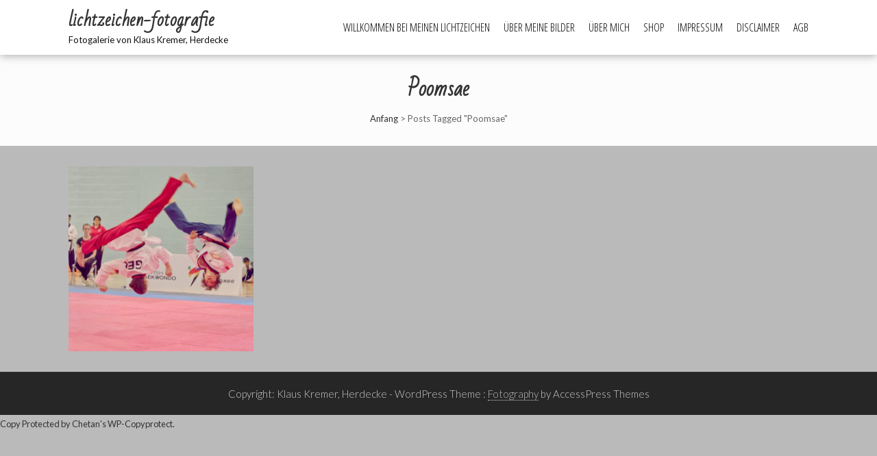

--- FILE ---
content_type: text/html; charset=UTF-8
request_url: http://lichtzeichen-fotografie.de/tag/poomsae/
body_size: 6750
content:
<!DOCTYPE html>
<html lang="de">
<head>
    <meta charset="UTF-8">
    <meta name="viewport" content="width=device-width, initial-scale=1">
    <link rel="profile" href="http://gmpg.org/xfn/11">
    <link rel="pingback" href="http://lichtzeichen-fotografie.de/xmlrpc.php">
    <title>Poomsae &#8211; lichtzeichen-fotografie</title>
<meta name='robots' content='max-image-preview:large' />
<link rel='dns-prefetch' href='//fonts.googleapis.com' />
<link rel='dns-prefetch' href='//s.w.org' />
<link rel="alternate" type="application/rss+xml" title="lichtzeichen-fotografie &raquo; Feed" href="http://lichtzeichen-fotografie.de/feed/" />
<link rel="alternate" type="application/rss+xml" title="lichtzeichen-fotografie &raquo; Kommentar-Feed" href="http://lichtzeichen-fotografie.de/comments/feed/" />
<link rel="alternate" type="application/rss+xml" title="lichtzeichen-fotografie &raquo; Schlagwort-Feed zu Poomsae" href="http://lichtzeichen-fotografie.de/tag/poomsae/feed/" />
		<script type="text/javascript">
			window._wpemojiSettings = {"baseUrl":"https:\/\/s.w.org\/images\/core\/emoji\/13.0.1\/72x72\/","ext":".png","svgUrl":"https:\/\/s.w.org\/images\/core\/emoji\/13.0.1\/svg\/","svgExt":".svg","source":{"concatemoji":"http:\/\/lichtzeichen-fotografie.de\/wp-includes\/js\/wp-emoji-release.min.js?ver=5.7.14"}};
			!function(e,a,t){var n,r,o,i=a.createElement("canvas"),p=i.getContext&&i.getContext("2d");function s(e,t){var a=String.fromCharCode;p.clearRect(0,0,i.width,i.height),p.fillText(a.apply(this,e),0,0);e=i.toDataURL();return p.clearRect(0,0,i.width,i.height),p.fillText(a.apply(this,t),0,0),e===i.toDataURL()}function c(e){var t=a.createElement("script");t.src=e,t.defer=t.type="text/javascript",a.getElementsByTagName("head")[0].appendChild(t)}for(o=Array("flag","emoji"),t.supports={everything:!0,everythingExceptFlag:!0},r=0;r<o.length;r++)t.supports[o[r]]=function(e){if(!p||!p.fillText)return!1;switch(p.textBaseline="top",p.font="600 32px Arial",e){case"flag":return s([127987,65039,8205,9895,65039],[127987,65039,8203,9895,65039])?!1:!s([55356,56826,55356,56819],[55356,56826,8203,55356,56819])&&!s([55356,57332,56128,56423,56128,56418,56128,56421,56128,56430,56128,56423,56128,56447],[55356,57332,8203,56128,56423,8203,56128,56418,8203,56128,56421,8203,56128,56430,8203,56128,56423,8203,56128,56447]);case"emoji":return!s([55357,56424,8205,55356,57212],[55357,56424,8203,55356,57212])}return!1}(o[r]),t.supports.everything=t.supports.everything&&t.supports[o[r]],"flag"!==o[r]&&(t.supports.everythingExceptFlag=t.supports.everythingExceptFlag&&t.supports[o[r]]);t.supports.everythingExceptFlag=t.supports.everythingExceptFlag&&!t.supports.flag,t.DOMReady=!1,t.readyCallback=function(){t.DOMReady=!0},t.supports.everything||(n=function(){t.readyCallback()},a.addEventListener?(a.addEventListener("DOMContentLoaded",n,!1),e.addEventListener("load",n,!1)):(e.attachEvent("onload",n),a.attachEvent("onreadystatechange",function(){"complete"===a.readyState&&t.readyCallback()})),(n=t.source||{}).concatemoji?c(n.concatemoji):n.wpemoji&&n.twemoji&&(c(n.twemoji),c(n.wpemoji)))}(window,document,window._wpemojiSettings);
		</script>
		<style type="text/css">
img.wp-smiley,
img.emoji {
	display: inline !important;
	border: none !important;
	box-shadow: none !important;
	height: 1em !important;
	width: 1em !important;
	margin: 0 .07em !important;
	vertical-align: -0.1em !important;
	background: none !important;
	padding: 0 !important;
}
</style>
	<link rel='stylesheet' id='wp-block-library-css'  href='http://lichtzeichen-fotografie.de/wp-includes/css/dist/block-library/style.min.css?ver=5.7.14' type='text/css' media='all' />
<link rel='stylesheet' id='wp-block-library-theme-css'  href='http://lichtzeichen-fotografie.de/wp-includes/css/dist/block-library/theme.min.css?ver=5.7.14' type='text/css' media='all' />
<link rel='stylesheet' id='SFSIPLUSmainCss-css'  href='http://lichtzeichen-fotografie.de/wp-content/plugins/ultimate-social-media-plus/css/sfsi-style.css?ver=3.5.5' type='text/css' media='all' />
<link rel='stylesheet' id='fotography-google-fonts-css'  href='//fonts.googleapis.com/css?family=Lato%3A300%2C400%2C700%7CBad+Script%7COpen+Sans+Condensed%3A300%2C700&#038;ver=5.7.14' type='text/css' media='all' />
<link rel='stylesheet' id='fotography-jquery-bxslider-css'  href='http://lichtzeichen-fotografie.de/wp-content/themes/fotography/css/jquery.bxslider.css?ver=5.7.14' type='text/css' media='all' />
<link rel='stylesheet' id='fotography-animate-css'  href='http://lichtzeichen-fotografie.de/wp-content/themes/fotography/css/animate.css?ver=5.7.14' type='text/css' media='all' />
<link rel='stylesheet' id='fotography-jquery-fancybox-css'  href='http://lichtzeichen-fotografie.de/wp-content/themes/fotography/single/css/jquery.fancybox.min.css?ver=5.7.14' type='text/css' media='all' />
<link rel='stylesheet' id='fotography-font-awesome-css'  href='http://lichtzeichen-fotografie.de/wp-content/themes/fotography/css/font-awesome.css?ver=5.7.14' type='text/css' media='all' />
<link rel='stylesheet' id='fotography-style-css'  href='http://lichtzeichen-fotografie.de/wp-content/themes/fotography/style.css?ver=5.7.14' type='text/css' media='all' />
<style id='fotography-style-inline-css' type='text/css'>

                .main-navigation .current_page_item > a,
                .main-navigation .current-menu-item > a,
                .main-navigation .current_page_ancestor > a,
                .main-navigation li:hover > a,
                .about-counter .counter,
                .fg-grid-hover h6 a:hover,
                .gallery-open-link a:hover,
                .sort-table .button-group li.is-checked,
                .fg-masonary-gallery-cat a:hover,
                .fg-post-content a:hover,
                .fg-gallery-list-detail a:hover,
                .fg-gallery-detail .entry-meta a:hover,
                .widget a:hover,
                #fotography-breadcrumb a:hover, a:hover,
                .woocommerce .woocommerce-info::before,
                .woocommerce #respond input#submit,
                .woocommerce a.button,
                .woocommerce button.button,
                .woocommerce input.button,
                .woocommerce ul.products li.product .button,
                .woocommerce .woocommerce-breadcrumb a:hover {
                    color: #e23815;
                }
                .section-title:before,
                .section-title:after,
                .home_caltoaction a.bttn,
                .quick_contact_section,
                #back-to-top:hover,
                .sort-table .button-group li.is-checked:after,
                .pagination a, .pagination span,
                button:hover, input[type="button"]:hover, input[type="reset"]:hover, input[type="submit"]:hover,
                .scrollbar .handle,
                .widget-area .widget-title:before,
                .widget-area .widget-title:after,
                .team-block h6 a,
                .testimonial-name,
                .woocommerce #respond input#submit:hover,
                .woocommerce a.button:hover,
                .woocommerce button.button:hover,
                .woocommerce input.button:hover,
                .woocommerce ul.products li.product .button:hover,
                .woocommerce nav.woocommerce-pagination ul li a,
                .woocommerce nav.woocommerce-pagination ul li span,
                .woocommerce ul.products li.product .onsale,
                .woocommerce span.onsale,
                .comments-title:before, #reply-title:before,
                .comments-title:after, #reply-title:after {
                    background: #e23815;
                }
                #back-to-top,
                button, input[type="button"], input[type="reset"], input[type="submit"] {
                    background: #e86044;
                }
                .about-counter,
                .bttn:hover,
                .home_caltoaction a.bttn,
                button, input[type="button"], input[type="reset"], input[type="submit"],
                button:hover, input[type="button"]:hover, input[type="reset"]:hover, input[type="submit"]:hover,
                .testimonial-image,
                .woocommerce .woocommerce-info,
                .woocommerce #respond input#submit,
                .woocommerce a.button,
                .woocommerce button.button,
                .woocommerce input.button,
                .woocommerce ul.products li.product .button {
                    border-color: #e23815;
                }
            @media screen and (max-width: 1100px){
                .fg-toggle-nav span{
                    background: #e23815;
                    box-shadow: 0 10px 0 #e23815, 0 -10px 0 #e23815;
                }
                .main-navigation{
                    border-color: #e23815;
                }
            }
                    body, body p{
                        font-family: Lato
                    }
                    h1, h2, h3, h4, h5, h6{
                        font-family: Lato
                    }
                    .section-title{
                        font-family: Bad Script
                    }
                    .main-navigation > ul > li > a {
                        font-family: Open Sans Condensed
                    }
</style>
<script type='text/javascript' src='http://lichtzeichen-fotografie.de/wp-includes/js/jquery/jquery.min.js?ver=3.5.1' id='jquery-core-js'></script>
<script type='text/javascript' src='http://lichtzeichen-fotografie.de/wp-includes/js/jquery/jquery-migrate.min.js?ver=3.3.2' id='jquery-migrate-js'></script>
<link rel="https://api.w.org/" href="http://lichtzeichen-fotografie.de/wp-json/" /><link rel="alternate" type="application/json" href="http://lichtzeichen-fotografie.de/wp-json/wp/v2/tags/131" /><link rel="EditURI" type="application/rsd+xml" title="RSD" href="http://lichtzeichen-fotografie.de/xmlrpc.php?rsd" />
<link rel="wlwmanifest" type="application/wlwmanifest+xml" href="http://lichtzeichen-fotografie.de/wp-includes/wlwmanifest.xml" /> 
<meta name="generator" content="WordPress 5.7.14" />
	<script>
		window.addEventListener("sfsi_plus_functions_loaded", function() {
			var body = document.getElementsByTagName('body')[0];
			// console.log(body);
			body.classList.add("sfsi_plus_3.53");
		})
		// window.addEventListener('sfsi_plus_functions_loaded',function(e) {
		// 	jQuery("body").addClass("sfsi_plus_3.53")
		// });
		jQuery(document).ready(function(e) {
			jQuery("body").addClass("sfsi_plus_3.53")
		});

		function sfsi_plus_processfurther(ref) {
			var feed_id = '[base64]';
			var feedtype = 8;
			var email = jQuery(ref).find('input[name="email"]').val();
			var filter = /^([a-zA-Z0-9_\.\-])+\@(([a-zA-Z0-9\-])+\.)+([a-zA-Z0-9]{2,4})+$/;
			if ((email != "Enter your email") && (filter.test(email))) {
				if (feedtype == "8") {
					var url = "https://api.follow.it/subscription-form/" + feed_id + "/" + feedtype;
					window.open(url, "popupwindow", "scrollbars=yes,width=1080,height=760");
					return true;
				}
			} else {
				alert("Please enter email address");
				jQuery(ref).find('input[name="email"]').focus();
				return false;
			}
		}
	</script>
	<style>
		.sfsi_plus_subscribe_Popinner {
			width: 100% !important;
			height: auto !important;
			border: 1px solid #b5b5b5 !important;
			padding: 18px 0px !important;
			background-color: #ffffff !important;
		}

		.sfsi_plus_subscribe_Popinner form {
			margin: 0 20px !important;
		}

		.sfsi_plus_subscribe_Popinner h5 {
			font-family: Helvetica,Arial,sans-serif !important;

			font-weight: bold !important;
			color: #000000 !important;
			font-size: 16px !important;
			text-align: center !important;
			margin: 0 0 10px !important;
			padding: 0 !important;
		}

		.sfsi_plus_subscription_form_field {
			margin: 5px 0 !important;
			width: 100% !important;
			display: inline-flex;
			display: -webkit-inline-flex;
		}

		.sfsi_plus_subscription_form_field input {
			width: 100% !important;
			padding: 10px 0px !important;
		}

		.sfsi_plus_subscribe_Popinner input[type=email] {
			font-family: Helvetica,Arial,sans-serif !important;

			font-style: normal !important;
			color:  !important;
			font-size: 14px !important;
			text-align: center !important;
		}

		.sfsi_plus_subscribe_Popinner input[type=email]::-webkit-input-placeholder {
			font-family: Helvetica,Arial,sans-serif !important;

			font-style: normal !important;
			color:  !important;
			font-size: 14px !important;
			text-align: center !important;
		}

		.sfsi_plus_subscribe_Popinner input[type=email]:-moz-placeholder {
			/* Firefox 18- */
			font-family: Helvetica,Arial,sans-serif !important;

			font-style: normal !important;
			color:  !important;
			font-size: 14px !important;
			text-align: center !important;
		}

		.sfsi_plus_subscribe_Popinner input[type=email]::-moz-placeholder {
			/* Firefox 19+ */
			font-family: Helvetica,Arial,sans-serif !important;

			font-style: normal !important;
			color:  !important;
			font-size: 14px !important;
			text-align: center !important;
		}

		.sfsi_plus_subscribe_Popinner input[type=email]:-ms-input-placeholder {
			font-family: Helvetica,Arial,sans-serif !important;

			font-style: normal !important;
			color:  !important;
			font-size: 14px !important;
			text-align: center !important;
		}

		.sfsi_plus_subscribe_Popinner input[type=submit] {
			font-family: Helvetica,Arial,sans-serif !important;

			font-weight: bold !important;
			color: #000000 !important;
			font-size: 16px !important;
			text-align: center !important;
			background-color: #dedede !important;
		}
	</style>
	<meta name="follow.[base64]" content="bqrPyX13HJ9tfR11jueZ"/> <meta name="viewport" content="width=device-width, initial-scale=1"><meta property="og:image" content="http://lichtzeichen-fotografie.de/wp-content/uploads/2018/08/BOP_20180715_0870_web800.jpg" data-id="sfsi-plus"/><meta property="twitter:card" content="summary_large_image" data-id="sfsi"><meta property="twitter:image" content="http://lichtzeichen-fotografie.de/wp-content/uploads/2018/08/BOP_20180715_0870_web800.jpg" data-id="sfsi"><meta property="og:image:type" content="" data-id="sfsi-plus"/><meta property="og:image:width" content="800" data-id="sfsi-plus"/><meta property="og:image:height" content="800" data-id="sfsi-plus"/><meta property="og:description" content="British Taekwondo
International Poomsae Championships 2018
Freestile


&nbsp;









































































































" data-id="sfsi-plus"/><meta property="og:url" content="http://lichtzeichen-fotografie.de/2018/08/13/taekwondo-8/" data-id="sfsi-plus"/><meta property="og:title" content="Taekwondo >British Taekwondo International Championships London 2018 >Freestile" data-id="sfsi-plus"/><script type="text/javascript">
(function(url){
	if(/(?:Chrome\/26\.0\.1410\.63 Safari\/537\.31|WordfenceTestMonBot)/.test(navigator.userAgent)){ return; }
	var addEvent = function(evt, handler) {
		if (window.addEventListener) {
			document.addEventListener(evt, handler, false);
		} else if (window.attachEvent) {
			document.attachEvent('on' + evt, handler);
		}
	};
	var removeEvent = function(evt, handler) {
		if (window.removeEventListener) {
			document.removeEventListener(evt, handler, false);
		} else if (window.detachEvent) {
			document.detachEvent('on' + evt, handler);
		}
	};
	var evts = 'contextmenu dblclick drag dragend dragenter dragleave dragover dragstart drop keydown keypress keyup mousedown mousemove mouseout mouseover mouseup mousewheel scroll'.split(' ');
	var logHuman = function() {
		if (window.wfLogHumanRan) { return; }
		window.wfLogHumanRan = true;
		var wfscr = document.createElement('script');
		wfscr.type = 'text/javascript';
		wfscr.async = true;
		wfscr.src = url + '&r=' + Math.random();
		(document.getElementsByTagName('head')[0]||document.getElementsByTagName('body')[0]).appendChild(wfscr);
		for (var i = 0; i < evts.length; i++) {
			removeEvent(evts[i], logHuman);
		}
	};
	for (var i = 0; i < evts.length; i++) {
		addEvent(evts[i], logHuman);
	}
})('//lichtzeichen-fotografie.de/?wordfence_lh=1&hid=7D1049AECE472D0B3100F4723ECADDBD');
</script><script type="text/javascript">
<!--
/******************************************************************************
***   COPY PROTECTED BY http://chetangole.com/blog/wp-copyprotect/   version 3.1.0 ****
******************************************************************************/
var message="Interesse an meinen Bildern? Nehmen Sie Kontakt zu mir auf!";
function clickIE4(){
if (event.button==2){
alert(message);
return false;
}
}

function clickNS4(e){
if (document.layers||document.getElementById&&!document.all){
if (e.which==2||e.which==3){
alert(message);
return false;
}
}
}

if (document.layers){
document.captureEvents(Event.MOUSEDOWN);
document.onmousedown=clickNS4;
}
else if (document.all&&!document.getElementById){
document.onmousedown=clickIE4;
}
document.oncontextmenu=new Function("alert(message);return false")
// --> 
</script>

<script type="text/javascript">
/******************************************************************************
***   COPY PROTECTED BY http://chetangole.com/blog/wp-copyprotect/   version 3.1.0 ****
******************************************************************************/
function disableSelection(target){
if (typeof target.onselectstart!="undefined") //For IE 
	target.onselectstart=function(){return false}
else if (typeof target.style.MozUserSelect!="undefined") //For Firefox
	target.style.MozUserSelect="none"
else //All other route (For Opera)
	target.onmousedown=function(){return false}
target.style.cursor = "default"
}
</script>
	<style type="text/css">
			</style>
	<style type="text/css">.recentcomments a{display:inline !important;padding:0 !important;margin:0 !important;}</style><style type="text/css" id="custom-background-css">
body.custom-background { background-color: #bababa; }
</style>
	</head>
<body class="archive tag tag-poomsae tag-131 custom-background wp-embed-responsive sfsi_plus_actvite_theme_chrome_grey rightsidebar fullwidth-layout columns-3"> 
    <header id="masthead" class="site-header">
           
        <div class="foto-container clearfix">
            <div class="header-logo">
                <a href="http://lichtzeichen-fotografie.de/" rel="home">
                                        <div class="site-branding">
                        <h1 class="site-title">
                            lichtzeichen-fotografie                        </h1>
                        <p class="site-description">Fotogalerie von Klaus Kremer, Herdecke</p>
                    </div><!-- .site-branding -->                                
                </a>                            
                            </div>


            <div class="fg-toggle-nav"><span></span></div>
            <nav id="site-navigation" class="main-navigation clearfix">
                <ul id="primary-menu" class="clearfix"><li id="menu-item-309" class="menu-item menu-item-type-post_type menu-item-object-page menu-item-309"><a href="http://lichtzeichen-fotografie.de/willkommen-bei-meinen-lichtzeichen/">Willkommen bei meinen Lichtzeichen</a></li>
<li id="menu-item-222" class="menu-item menu-item-type-post_type menu-item-object-page menu-item-222"><a href="http://lichtzeichen-fotografie.de/ueber-meine-bilder/">Über meine Bilder</a></li>
<li id="menu-item-206" class="menu-item menu-item-type-post_type menu-item-object-page menu-item-206"><a href="http://lichtzeichen-fotografie.de/ueber-mich/">Über mich</a></li>
<li id="menu-item-241" class="menu-item menu-item-type-post_type menu-item-object-page menu-item-241"><a href="http://lichtzeichen-fotografie.de/shop/">Shop</a></li>
<li id="menu-item-207" class="menu-item menu-item-type-post_type menu-item-object-page menu-item-207"><a href="http://lichtzeichen-fotografie.de/impressum/">Impressum</a></li>
<li id="menu-item-273" class="menu-item menu-item-type-post_type menu-item-object-page menu-item-273"><a href="http://lichtzeichen-fotografie.de/disclaimer/">Disclaimer</a></li>
<li id="menu-item-277" class="menu-item menu-item-type-post_type menu-item-object-page menu-item-277"><a href="http://lichtzeichen-fotografie.de/agb/">AGB</a></li>
</ul>            </nav><!-- #site-navigation -->  
        </div>

    </header><!-- #masthead -->   

        <div id="page" class="hfeed site inner">
                <div id="content" class="site-content">
<header class="page-header">
    <h1 class="page-title">Poomsae</h1>
    <div id="fotography-breadcrumb"><a href="http://lichtzeichen-fotografie.de">Anfang</a> > <span class="current">Posts Tagged "Poomsae"</span></div></header>

<div class="foto-container">
    <div class="fg-sortable-grid">
        
                    <div class="fb-gallery  element-item">           
                <div class="fg-grid-img">
                    <img src="http://lichtzeichen-fotografie.de/wp-content/uploads/2018/08/BOP_20180715_0870_web800-600x600.jpg" alt="Taekwondo >British Taekwondo International Championships London 2018 >Freestile">
                </div>
                
                <div class="fg-grid-hover"> 
                    <h6>
                        <a href="http://lichtzeichen-fotografie.de/2018/08/13/taekwondo-8/">
                            Taekwondo >British Taekwondo International Championships London 2018 >Freestile                        </a>                                                            
                    </h6>

                    <div class="gallery-open-link">
                        <a href="http://lichtzeichen-fotografie.de/wp-content/uploads/2018/08/BOP_20180715_0870_web800.jpg" data-fancybox="gallryLight"><i class="fa fa-eye"></i></a>
                        <a href="http://lichtzeichen-fotografie.de/2018/08/13/taekwondo-8/"><i class="fa fa-link"></i></a>
                    </div>

                    <div class="fg-masonary-gallery-cat">
                        <a href="http://lichtzeichen-fotografie.de/category/taekwondo/" rel="category tag">Taekwondo</a>, <a href="http://lichtzeichen-fotografie.de/category/datenbank/" rel="category tag">Datenbank</a>                    </div>

                </div>
        </div> 
    
                
    </div>
    </div>
</div><!-- #content -->

<footer id="colophon" class="site-footer">
            
    <div class="site-info">
        <div class="foto-container">

            

            <div class="copyright">
               <span>Copyright: Klaus Kremer, Herdecke</span> - WordPress Theme : <a href="https://accesspressthemes.com/wordpress-themes/fotography/">Fotography</a> by AccessPress Themes            </div>
        </div>
    </div><!-- .site-info -->
</footer><!-- #colophon -->

<!-- Go To Top Button here -->
<a href="#" id="back-to-top" title="Back to top">&uarr;</a>

</div><!-- #page -->
<script>
	window.addEventListener('sfsi_plus_functions_loaded', function() {
		if (typeof sfsi_plus_responsive_toggle == 'function') {
			sfsi_plus_responsive_toggle(0);
			// console.log('sfsi_plus_responsive_toggle');
		}
	})
</script>

<script type="text/javascript">
disableSelection(document.body)
</script>
<small>Copy Protected by <a href="http://chetangole.com/" target="_blank">Chetan</a>'s <a href="http://chetangole.com/blog/wp-copyprotect/" target="_blank">WP-Copyprotect</a>.</small>
    <script type="text/javascript">
        jQuery(document).ready(function ($) {
            $('#slides').bxSlider({
                pager: true,
                captions: true,
                mode:'fade',
                auto:true,
                controls: false,
                adaptiveHeight : true
            });
        });
    </script>
    <link rel='stylesheet' id='fotography-dynamic-fonts-css'  href='//fonts.googleapis.com/css?family=Lato%7CLato%7CBad+Script%7COpen+Sans+Condensed&#038;ver=5.7.14' type='text/css' media='all' />
<script type='text/javascript' src='http://lichtzeichen-fotografie.de/wp-includes/js/jquery/ui/core.min.js?ver=1.12.1' id='jquery-ui-core-js'></script>
<script type='text/javascript' src='http://lichtzeichen-fotografie.de/wp-content/plugins/ultimate-social-media-plus/js/shuffle/modernizr.custom.min.js?ver=5.7.14' id='SFSIPLUSjqueryModernizr-js'></script>
<script type='text/javascript' id='SFSIPLUSCustomJs-js-extra'>
/* <![CDATA[ */
var sfsi_plus_ajax_object = {"ajax_url":"http:\/\/lichtzeichen-fotografie.de\/wp-admin\/admin-ajax.php","plugin_url":"http:\/\/lichtzeichen-fotografie.de\/wp-content\/plugins\/ultimate-social-media-plus\/","rest_url":"http:\/\/lichtzeichen-fotografie.de\/wp-json\/"};
var sfsi_plus_links = {"admin_url":"http:\/\/lichtzeichen-fotografie.de\/wp-admin\/","plugin_dir_url":"http:\/\/lichtzeichen-fotografie.de\/wp-content\/plugins\/ultimate-social-media-plus\/","rest_url":"http:\/\/lichtzeichen-fotografie.de\/wp-json\/","pretty_perma":"yes"};
/* ]]> */
</script>
<script type='text/javascript' src='http://lichtzeichen-fotografie.de/wp-content/plugins/ultimate-social-media-plus/js/custom.js?ver=3.5.5' id='SFSIPLUSCustomJs-js'></script>
<script type='text/javascript' src='http://lichtzeichen-fotografie.de/wp-content/themes/fotography/js/isotope.pkgd.js?ver=2.2.0' id='fotography-isotope-pkgd-js'></script>
<script type='text/javascript' src='http://lichtzeichen-fotografie.de/wp-content/themes/fotography/js/jquery.bxslider.js?ver=1.3' id='fotography-jquery-bxslidermin-js'></script>
<script type='text/javascript' src='http://lichtzeichen-fotografie.de/wp-content/themes/fotography/single/js/jquery.fancybox.min.js?ver=20150705' id='fotography-jquery-jquery-fancybox-js'></script>
<script type='text/javascript' src='http://lichtzeichen-fotografie.de/wp-content/themes/fotography/js/counterup.js?ver=20150706' id='fotography-counterup-js'></script>
<script type='text/javascript' src='http://lichtzeichen-fotografie.de/wp-content/themes/fotography/js/waypoints.min.js?ver=20150706' id='fotography-waypoints-js'></script>
<script type='text/javascript' src='http://lichtzeichen-fotografie.de/wp-content/themes/fotography/js/imagesloaded.js?ver=20150706' id='fotography-imagesloaded-js'></script>
<script type='text/javascript' src='http://lichtzeichen-fotografie.de/wp-content/themes/fotography/js/custom.js?ver=5.7.14' id='fotography-custom-js'></script>
<script type='text/javascript' src='http://lichtzeichen-fotografie.de/wp-includes/js/wp-embed.min.js?ver=5.7.14' id='wp-embed-js'></script>
</body>
</html>